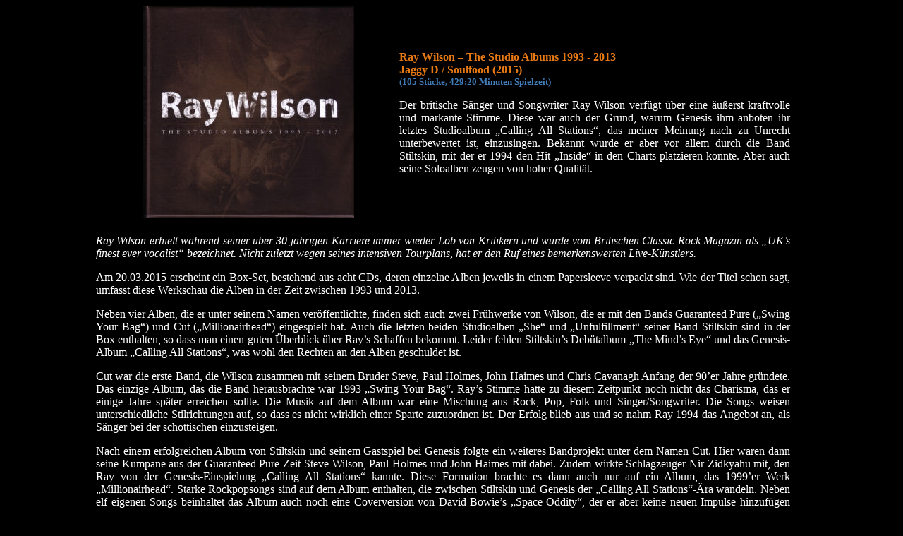

--- FILE ---
content_type: text/html
request_url: http://musikzirkus-magazin.de/dateien/Pages/CD_Kritiken/rock/ray_wilson_the_studio_albums_1993-2013.htm
body_size: 3960
content:
<!doctype html public "-//w3c//dtd html 4.0 transitional//en">
<html>
<head>
   <meta http-equiv="Content-Type" content="text/html; charset=iso-8859-1">
   <meta name="description" content="Seite zur Rock- und elektronischen Musik. Konzertberichte von 1992 bis heute; CD- und DVD Rezensionen; Interviews">
   <meta name="keywords" content="pink floyd genesis flower kings pendragon arena yes porcupine tree sylvan rpwl uriah heep deep purple queen bap grobschnitt novalis anyones daughter marillion nektar achim reichel wolf maahn heinz rudolf kunze spocks beard">
   <meta name="GENERATOR" content="Microsoft FrontPage 4.0">
   <title>Ray Wilson – The Studio Albums 1993 - 2013</title>
<style type=text/css>

A:link {
	COLOR: FFFFFF; TEXT-DECORATION: none
}
A:visited {
	COLOR: FFFFFF; TEXT-DECORATION: none
}
A:active {
	COLOR: 417DBA; TEXT-DECORATION: none
}
A:hover {
	COLOR: E77914; TEXT-DECORATION: none
}
BODY {
	SCROLLBAR-FACE-COLOR: 		#417DBA; 
	SCROLLBAR-HIGHLIGHT-COLOR: 	#417DBA; 
	SCROLLBAR-SHADOW-COLOR: 	#417DBA; 
	SCROLLBAR-3DLIGHT-COLOR: 	#417DBA; 
	SCROLLBAR-ARROW-COLOR: 		#E77914; 
	SCROLLBAR-TRACK-COLOR: 		#000000; 
	SCROLLBAR-DARKSHADOW-COLOR: 	#000000
}
BODY {
	OVERFLOW-X: hidden; OVERFLOW: scroll
}
.DEK {
	Z-INDEX: 200; VISIBILITY: hidden; POSITION: absolute
}
</style>

<title>Ray Wilson – The Studio Albums 1993 - 2013</title>
</head>
<body text="#FFFFFF" bgcolor="#000000" link="#FFFFFF" vlink="#FFFFFF" alink="#FFFFFF">

<table border="0" width="100%" cellspacing="0" height="559">
  <tr>
    <td width="10%" height="288"></td>
    <td width="34%" height="288" align="center" valign="top">&nbsp;<img border="0" src="../../../IMAGES/cd-kritiken-rock/ray_wilson_the_studio_albums_1993-2013.jpg" width="300" height="299"></td>
    <td width="44%" colspan="2" height="288">
    <p class="MsoNormal"><b><font face="Verdana" color="#E77914">Ray Wilson –
    The Studio Albums 1993 - 2013<br>
    Jaggy D / Soulfood (2015)</font></b><span style="font-size:12.0pt;font-family:&quot;Verdana&quot;,&quot;sans-serif&quot;;mso-fareast-font-family:
&quot;Andale Sans UI&quot;;mso-bidi-font-family:&quot;Times New Roman&quot;;mso-font-kerning:.5pt;
mso-ansi-language:DE;mso-fareast-language:#00FF;mso-bidi-language:AR-SA"><br style="mso-special-character:line-break">
    </span><font face="Verdana">
    <b><font color="#417DBA" size="2">(105 Stücke, 429:20 Minuten Spielzeit)</font></b></font></p>
	<p align="justify"><span style="font-family:&quot;Verdana&quot;,&quot;sans-serif&quot;">Der
    britische Sänger und Songwriter Ray Wilson verfügt über eine äußerst
    kraftvolle und markante Stimme. Diese war auch der Grund, warum Genesis ihm
    anboten ihr letztes Studioalbum „Calling All Stations“, das meiner
    Meinung nach zu Unrecht unterbewertet ist, einzusingen. Bekannt wurde er
    aber vor allem durch die Band Stiltskin, mit der er 1994 den Hit
    „Inside“ in den Charts platzieren konnte. Aber auch seine Soloalben
    zeugen von hoher Qualität.</span></p>
    </td>
    <td width="12%" height="288"></td>
  </tr>
  <tr>
    <td width="10%" height="222"></td>
    <td width="78%" colspan="3" height="222"><p ALIGN="justify" class="Verdena">
	<font face="Verdana"><b><br>
    </b></font><span style="font-family:&quot;Verdana&quot;,&quot;sans-serif&quot;"><o:p>
    </o:p>
    </o:p>
    </span><i style="mso-bidi-font-style:
normal"><span style="font-family:&quot;Verdana&quot;,&quot;sans-serif&quot;;mso-bidi-font-family:
Tahoma">Ray Wilson erhielt während seiner über 30-jährigen Karriere immer
    wieder Lob von Kritikern und wurde vom Britischen Classic Rock Magazin als
    „UK’s finest ever vocalist“ bezeichnet. Nicht zuletzt wegen seines
    intensiven Tourplans, hat er den Ruf eines bemerkenswerten Live-Künstlers.<o:p>
    </o:p>
    </span></i><span style="font-family:&quot;Verdana&quot;,&quot;sans-serif&quot;"></o:p>
    </span></p>
      <p class="MsoNormal" style="text-align:justify"><span style="font-family:&quot;Verdana&quot;,&quot;sans-serif&quot;">Am
      20.03.2015 erscheint ein Box-Set, bestehend aus acht CDs, deren einzelne
      Alben jeweils in einem Papersleeve verpackt sind. Wie der Titel schon
      sagt, umfasst diese Werkschau die Alben in der Zeit zwischen 1993 und
      2013. <o:p>
      </o:p>
      </o:p>
      </span></p>
      <p class="MsoNormal" style="text-align:justify"><span style="font-family:&quot;Verdana&quot;,&quot;sans-serif&quot;">Neben
      vier Alben, die er unter seinem Namen veröffentlichte, finden sich auch
      zwei Frühwerke von Wilson, die er mit den Bands Guaranteed Pure („Swing
      Your Bag“) und Cut („Millionairhead“) eingespielt hat. Auch die
      letzten beiden Studioalben „She“ und „Unfulfillment“ seiner Band
      Stiltskin sind in der Box enthalten, so dass man einen guten Überblick über
      Ray’s Schaffen bekommt. Leider fehlen Stiltskin’s Debütalbum „The
      Mind’s Eye“ und das Genesis-Album „Calling All Stations“, was wohl
      den Rechten an den Alben geschuldet ist.<o:p>
      </o:p>
      </o:p>
      </span></p>
      <p class="MsoNormal" style="text-align:justify"><span style="font-family:&quot;Verdana&quot;,&quot;sans-serif&quot;">Cut
      war die erste Band, die Wilson zusammen mit seinem Bruder Steve, Paul
      Holmes, John Haimes und Chris Cavanagh Anfang der 90’er Jahre gründete.
      Das einzige Album, das die Band herausbrachte war 1993 „Swing Your
      Bag“. Ray’s Stimme hatte zu diesem Zeitpunkt noch nicht das Charisma,
      das er einige Jahre später erreichen sollte. Die Musik auf dem Album war
      eine Mischung aus Rock, Pop, Folk und Singer/Songwriter. Die Songs weisen
      unterschiedliche Stilrichtungen auf, so dass es nicht wirklich einer
      Sparte zuzuordnen ist. Der Erfolg blieb aus und so nahm Ray 1994 das
      Angebot an, als Sänger bei der schottischen einzusteigen.<o:p>
      </o:p>
      </o:p>
      </span></p>
      <p class="MsoNormal" style="text-align:justify"><span style="font-family:&quot;Verdana&quot;,&quot;sans-serif&quot;">Nach
      einem erfolgreichen Album von Stiltskin und seinem Gastspiel bei Genesis
      folgte ein weiteres Bandprojekt unter dem Namen Cut. Hier waren dann seine
      Kumpane aus der Guaranteed Pure-Zeit Steve Wilson, Paul Holmes und John
      Haimes mit dabei. Zudem wirkte Schlagzeuger Nir Zidkyahu mit, den Ray von
      der Genesis-Einspielung „Calling All Stations“ kannte. Diese Formation
      brachte es dann auch nur auf ein Album, das 1999’er Werk
      „Millionairhead“. Starke Rockpopsongs sind auf dem Album enthalten,
      die zwischen Stiltskin und Genesis der „Calling All Stations“-Ära
      wandeln. Neben elf eigenen Songs beinhaltet das Album auch noch eine
      Coverversion von David Bowie’s „Space Oddity“, der er aber keine
      neuen Impulse hinzufügen konnte. Die CD hat neben den 12 Songs des
      Originalalbums auch noch drei Bonustracks zu bieten.<o:p>
      </o:p>
      </o:p>
      </span></p>
      <p class="MsoNormal" style="text-align:justify"><span style="font-family:&quot;Verdana&quot;,&quot;sans-serif&quot;">Auf
      „Change“ (2003) zeigt sich Wilson von seiner Singer/Songwriter-Seite.
      Auf dem Album befinden sich zahlreiche herrliche Songs voller Melodie und
      Sehnsucht. Daneben weist es noch den Ohrwurmtitel „Change“ auf. Ein
      Jahr später veröffentlichte er mit „The Next Best Thing“ ein
      weiteres hervorragendes Album, bei dem er rockiger als auf „Change“ zu
      Werke ging. Weiter gingen die Solopfade mit dem 2009’er Album
      „Propaganda Man“, das ich auf dieser Homepage schon besprochen habe.
      Das letzte Solowerk erschien 2013 unter dem Titel „Chasing Rainbows“.
      Das Album besitzt eine Menge Charisma und ist im Stile seiner
      vorangegangenen Werke gestrickt. Herrliche Rockpopsongs mit viel Melodie
      finden sich auf „Chasing Rainbows“. Vor allem seine reibeisenartige
      Stimme ist sein Pfund, denn damit ist er sofort erkennbar. Die beiden
      letzten Stiltskin-Werke „She“ und „Unfulfillment“ rundend dann das
      Paket ab.<o:p>
      </o:p>
      </o:p>
      </span></p>
      <p class="MsoNormal" style="text-align:justify"><span style="font-family:&quot;Verdana&quot;,&quot;sans-serif&quot;">Zwar
      muss der Musikfreund auf Booklets und Infos zu den Alben verzichten, dafür
      gibt es die Alben aber auch zu einem sehr günstigen Preis. Wer bisher
      keine Alben von Ray Wilson besitzt, der sollte zu dieser Box greifen.<o:p>
      </o:p>
      </span></p>
    <p class="Verdena"><font size="-1" face="Verdana"><b><i>Stephan Schelle,
    März </i></b></font><b><i><font face="Verdana" size="-1">2015</font></i></b></td>
    <td width="12%" height="222"></td>
  </tr>
  <tr>
    <td width="10%" height="20">&nbsp;</td>
    <td width="34%" height="20">&nbsp;</td>
    <td width="16%" height="20">
	<p align="center"><font face="Verdana">
	<a href="../../../cdkritik.htm">
    <img src="../../../IMAGES/arr01.jpg" alt="CD-Kritiken-Menue" border="0" width="35" height="35"></a></td>
    <td width="28%" height="20">&nbsp;</td>
    <td width="12%" height="20">&nbsp;</td>
  </tr>
</table>
</body>
</html>